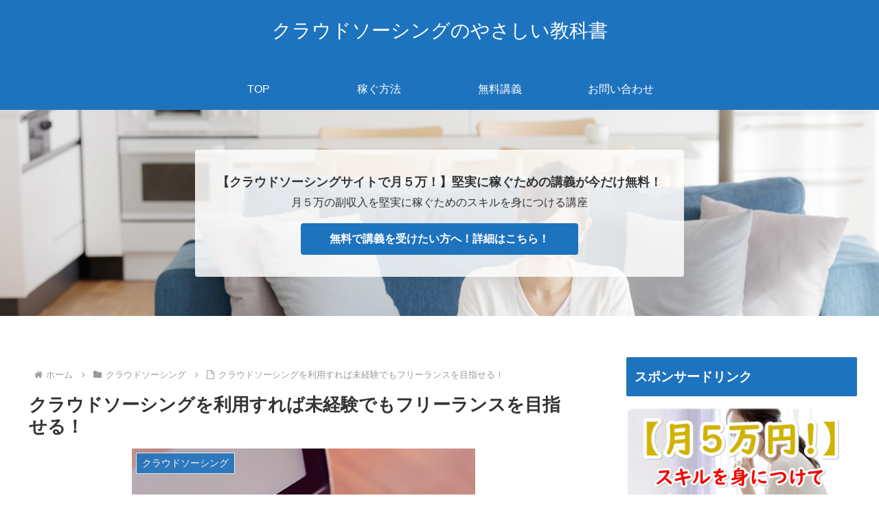

--- FILE ---
content_type: text/html; charset=utf-8
request_url: https://www.google.com/recaptcha/api2/aframe
body_size: 249
content:
<!DOCTYPE HTML><html><head><meta http-equiv="content-type" content="text/html; charset=UTF-8"></head><body><script nonce="0FlFF9rIZTtYSG06uTGBCg">/** Anti-fraud and anti-abuse applications only. See google.com/recaptcha */ try{var clients={'sodar':'https://pagead2.googlesyndication.com/pagead/sodar?'};window.addEventListener("message",function(a){try{if(a.source===window.parent){var b=JSON.parse(a.data);var c=clients[b['id']];if(c){var d=document.createElement('img');d.src=c+b['params']+'&rc='+(localStorage.getItem("rc::a")?sessionStorage.getItem("rc::b"):"");window.document.body.appendChild(d);sessionStorage.setItem("rc::e",parseInt(sessionStorage.getItem("rc::e")||0)+1);localStorage.setItem("rc::h",'1769798743289');}}}catch(b){}});window.parent.postMessage("_grecaptcha_ready", "*");}catch(b){}</script></body></html>